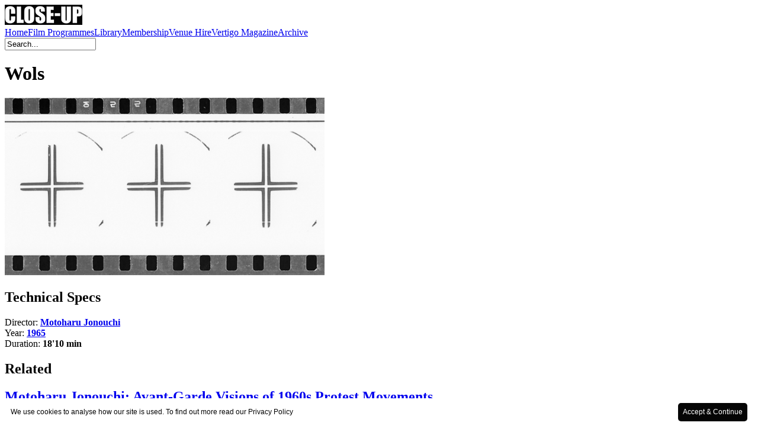

--- FILE ---
content_type: text/html; charset=UTF-8
request_url: https://www.closeupfilmcentre.com/library/films/wols-motoharu-jonouchi/23472
body_size: 3592
content:
<!DOCTYPE html PUBLIC "-//W3C//DTD XHTML 1.0 Strict//EN" "http://www.w3.org/TR/xhtml1/DTD/xhtml1-strict.dtd">
<html xmlns="http://www.w3.org/1999/xhtml">
    <head>
        <meta http-equiv="Content-Type" content="text/html; charset=utf-8" />
        <meta name="robots" content="INDEX,FOLLOW" />

<meta http-equiv="content-type" content="text/html; charset=UTF-8" />
<title>Films</title>
<meta name="description" content="" />
<meta name="generator" content="concrete5 - 5.4.2.1" />

<script type="text/javascript">
var CCM_DISPATCHER_FILENAME = '/index.php';var CCM_CID = 121;var CCM_EDIT_MODE = false;var CCM_ARRANGE_MODE = false;var CCM_IMAGE_PATH = "/concrete/images";
var CCM_TOOLS_PATH = "/tools/required";
var CCM_REL = "";

</script>


<link rel="stylesheet" type="text/css" href="/concrete/css/ccm.base.css?v=2da4b0ecd7a571f86d5ff112dbf545b9" />
<script type="text/javascript" src="/concrete/js/jquery.js?v=2da4b0ecd7a571f86d5ff112dbf545b9"></script>
<script type="text/javascript" src="/concrete/js/ccm.base.js?v=2da4b0ecd7a571f86d5ff112dbf545b9"></script>
<link rel="stylesheet" type="text/css" href="/packages/mailchimp/blocks/mailchimp/view.css?v=2da4b0ecd7a571f86d5ff112dbf545b9" />
        <link href="/themes/close_up/css/closeup.css" rel="stylesheet" type="text/css" />
        <link href="/themes/close_up/css/colorbox.css" rel="stylesheet" type="text/css" />
        <link rel="shortcut icon" type="image/x-icon" href="/themes/close_up/images/favicon.ico" />        
        <script type="text/javascript" src="/themes/close_up/js/jquery.selectBox.min.js"></script>
        <script type="text/javascript" src="/themes/close_up/js/jquery.colorbox-min.js"></script>
        <script type="text/javascript" src="/themes/close_up/js/equalheights.js"></script>
        <script type="text/javascript" src="/themes/close_up/js/common.js"></script>
    </head>
    <body>
        <div class="wrapper">
            <div class="header float_l">
                <a href="/" class="float_l">
                    <img border="0" class="ccm-image-block" alt="" src="/files/1715/3978/9409/close-up-logo-website-banner.jpg" width="131" height="34" />                </a>
            </div>
            <!-- header -->
            <div class="nav_wrap float_l">
                <div class="nav_cont float_l">
                    <a href="/"  >Home</a><a href="/film_programmes/"  >Film Programmes</a><a class="active" href="/library/"  >Library</a><a href="/membership/"  >Membership</a><a href="/venue-hire/"  >Venue Hire</a><a href="/vertigo_magazine/issue-31-winter-2012-in-conversation/"  >Vertigo Magazine</a><a href="/archives/"  >Archive</a>                </div><!-- nav_cont -->
                <div class="nav_search float_r">
                    <form id="advsearchform" action="/search_results/" method="get">
    
    <input name="query" type="text" style="width:146px;" class="input_text float_l" value="Search..." onkeydown="this.value=='Search...'?this.value='':''" onclick="this.value=='Search...'?this.value='':''" onblur="this.value==''?this.value='Search...':''"/>
        <input name="search_paths[]" type="hidden" value="" />
            
  				
  </form>
                </div>
            </div>
<div class="inner_wrap float_l">
    <div class="inner_block_2 float_l equal_height_filmbooklib"> <!-- // border_b_1 -->
        <div class="inner_block_2_l border_r_1">
                        <div class="inner_block_3 float_l border_b_1 ">
                <h1>Wols</h1>
<!--            <div class="film_details float_l">
                </div>-->
           
        <div class="inner_block_1_l"><img width="540" class="block margin_r_9 margin_t_2" alt="Wols" src="/files/7014/0897/8600/synopsis_default_image.jpg"></div>
        </div><!-- inner_block_3 -->
                    </div>     <!-- inner_block_2_l -->
        <div class="inner_block_2_r  equal_height">
                         <div class="inner_block_2_r_block border_b_1 margin_t_40">
                <h2>Technical Specs</h2>
                <div class="film_details">
                 Director: <strong><a href="/search_results/Motoharu+Jonouchi">Motoharu Jonouchi</a></strong><br />                   Year: <a href="/search_results/year/1965"><strong>1965</strong></a><br />                                                   Duration: <strong>18'10 min</strong><br />                                 <!---->
                                                </div>
        </div><!-- inner_block_3 -->
        
                <div class="related_sidebar">
    <div class="inner_block_2_r_block padding_b_0">
        <h2 class="margin_0">Related</h2>
    </div>
            <div class="inner_block_2_r_block border_b_1">
                <div class="font_10"><a href="/search_results/category/"></a></div>
                <h2 class="subtitle"><a href="/film_programmes/2011/theatre-scorpio-japanese-independent-and-experimental-cinema/motoharu-jonouchi-avant-garde-visions-of-1960s-protest-movements/">Motoharu Jonouchi: Avant-Garde Visions of 1960s Protest Movements</a></h2>
                                          
                </div>
            <div class="inner_block_2_r_block border_b_1">
                <div class="font_10"><a href="/library/archives/film">FILM</a></div>
                <h2 class="subtitle"><a href="/library/films/gewaltopia-trailer-motoharu-jonouchi/23515">Gewaltopia Trailer</a></h2>
                                          
      <div>
        Director:                        <a href="/search_results/director/Motoharu+Jonouchi">Motoharu Jonouchi</a>
                            </div>             </div>
            <div class="inner_block_2_r_block border_b_1">
                <div class="font_10"><a href="/search_results/category/article">ARTICLE</a></div>
                <h2 class="subtitle"><a href="/vertigo_magazine/volume-3-issue-4-winter-2007/reverse-angle-the-1960s/">Reverse Angle: The 1960s and the Possibility of Radical Underground Film in Japan</a></h2>
                                          
      <div>
        By                        <a href="/search_results/by/Go+Hirasawa">Go Hirasawa</a>
                            </div>             </div>
            <div class="inner_block_2_r_block border_b_1">
                <div class="font_10"><a href="/search_results/category/"></a></div>
                <h2 class="subtitle"><a href="/film_programmes/2011/theatre-scorpio-japanese-independent-and-experimental-cinema/">Theatre Scorpio: Japanese Independent and Experimental Cinema of the 1960s</a></h2>
                                          
                </div>
            <div class="inner_block_2_r_block border_b_1">
                <div class="font_10"><a href="/search_results/category/"></a></div>
                <h2 class="subtitle"><a href="/film_programmes/2010/nippon-year-zero-japanese-experimental-films/">Nippon Year Zero: Japanese Experimental Films from the 1960s-1970s</a></h2>
                                          
                </div>
            <div class="inner_block_2_r_block border_b_1">
                <div class="font_10"><a href="/search_results/category/interview">INTERVIEW</a></div>
                <h2 class="subtitle"><a href="/vertigo_magazine/issue-31-winter-2012-in-conversation/as-i-see-you-you-see-me/">As I See You You See Me</a></h2>
                                          
      <div>
        By                        <a href="/search_results/by/Julian+Ross">Julian Ross</a>
                            </div>             </div>
        <div class="inner_block_2_r_block">
            <div><a href="/library/archives/related--motoharu+jonouchi--wols--23472"><strong>more</strong></a></div>
        </div>
     </div>
        </div>    <!-- inner_block_2_r -->
    </div><!-- inner_block_2_r -->
</div><!-- inner_wrap -->
	<div class="footer float_l">
    	<div class="footer_cont_1 float_l">
        	<p>Close-Up Film Centre<br />97 Sclater Street<br /> London E1 6HR<br />+44 (0)20 3784 7970<br />info@closeupfilmcentre.com<br />Open Monday to Sunday: 12:00 - 12:00</p>
<div id="skype_c2c_menu_container" class="skype_c2c_menu_container notranslate" style="display: none;" onmouseover="SkypeClick2Call.MenuInjectionHandler.showMenu(this, event)" onmouseout="SkypeClick2Call.MenuInjectionHandler.hideMenu(this, event)">
<div class="skype_c2c_menu_click2call"><a id="skype_c2c_menu_click2call_action" class="skype_c2c_menu_click2call_action" target="_self">Call</a></div>
<div class="skype_c2c_menu_click2sms"><a id="skype_c2c_menu_click2sms_action" class="skype_c2c_menu_click2sms_action" target="_self">Send SMS</a></div>
<div class="skype_c2c_menu_add2skype"><a id="skype_c2c_menu_add2skype_text" class="skype_c2c_menu_add2skype_text" target="_self">Add to Skype</a></div>
<div class="skype_c2c_menu_toll_info"><span class="skype_c2c_menu_toll_callcredit">You'll need Skype Credit</span><span class="skype_c2c_menu_toll_free">Free via Skype</span></div>
</div>	
        </div>
      	<div class="footer_cont_1 float_l">
       	  	<a href="/footer/about/"  >About</a><br><a href="/footer/contact-us/"  >Contact Us</a><br><a href="/footer/t-and-c/"  >Terms & Conditions</a><br><a href="/footer/privacy-policy/"  >Privacy Policy</a><br><a href="/footer/cookie-policy/"  >Cookie Policy</a><br><a href="/footer/disclaimer/"  >Disclaimer</a>	
    	</div>
        <div class="footer_cont_3 float_r">
       	  	<div class="footer_cont_2 float_l padding_b_5">
         		<a href="https://www.facebook.com/closeupfilmcentre"> <img src="/files/cache/0def221d6aed0f821194e3650e3a3f16.png" alt="new_facebook.png" width="25" height="25" /></a>&nbsp;&nbsp;<a href="https://twitter.com/closeupcentre"><img src="/files/cache/107233f29c8f56e846203a9dfaf9412e.png" alt="nem_twitter.png" width="25" height="25" /></a>&nbsp;<a href="http://instagram.com/closeupfilmcentre"><img src="/files/cache/d35331ba63c4899c9953a0904ade423f.png" alt="instagram.png" width="25" height="25" /></a>&nbsp;<a href="feed://www.closeupfilmcentre.com/tools/blocks/new_acquisitions/rss"><img src="/files/cache/626cfe349e16c5c0b834232ba4adabe7.png" alt="new_rss.png" width="25" height="25" /></a><a href="feed://www.closeupfilmcentre.com/tools/blocks/new_acquisitions/rss"></a>	    <div id="newsltr"> 
                    <div class="footer_cont_2 float_l padding_b_10"><a id="mailchimpintegration" target="_blank" href="http://eepurl.com/dtKQwP">Click Here to Sign Up to our Mailing List</a></div>
                </div>
                <div class="clear"></div>  																												
            </div>
            <div class="block float_l">
            	
            <div class="clear"></div>
            </div>
        </div>
        <div class="footer_cont_4 float_l">
        	All rights reserved &copy; CLOSE-UP 2011 - 2026        </div>
  	</div><!-- footer -->
    
    <div class="clear"></div>
</div><!-- wrapper -->
<script type="text/javascript">
var _gaq = _gaq || [];
_gaq.push(['_setAccount', 'UA-539480-3']);
_gaq.push(['_trackPageview']);

(function() {
var ga = document.createElement('script'); ga.type = 'text/javascript'; ga.async = true;
ga.src = ('https:' == document.location.protocol ? 'https://ssl' : 'http://www') + '.google-analytics.com/ga.js';
var s = document.getElementsByTagName('script')[0]; s.parentNode.insertBefore(ga, s);
})();
</script><script type="text/javascript" id="cookieinfo"
  src="//cookieinfoscript.com/js/cookieinfo.min.js"
  data-bg="#FFFFFF"
  data-linkmsg="Privacy Policy"
  data-link="#050505"
  data-moreinfo="http://www.closeupfilmcentre.com/footer/privacy-policy/"
  data-message="We use cookies to analyse how our site is used. To find out more read our "
  data-cookie="cookie-banner"
  data-fg="#050505"
  data-divlink="#FFFFFF"
  data-divlinkbg="#050505"
  data-text-align="left"
  data-font-family="Arial, Helvetica, sans-serif"
  data-font-size="12px"
  data-close-text="Accept & Continue">
</script>
</body>
</html>
